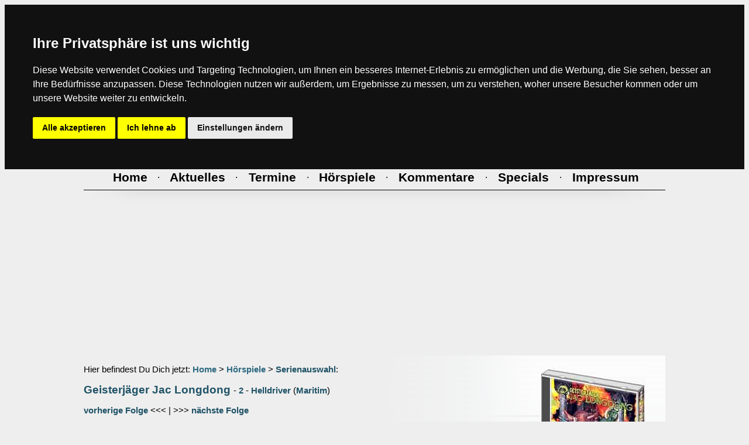

--- FILE ---
content_type: text/html
request_url: https://www.hoerspiele.de/hsp_anzeige.asp?kommentarID=7668&code=7455
body_size: 25347
content:


<!-- ########## HEADER ########## -->

<html>
	<head>
		<title>Hoerspiele.de</title>
	<link rel="stylesheet" type="text/css" href="style.css">
	<link rel="shortcut icon" href="/img/hsp.ico">
	<meta name="author" content="CHRizzz & 'Lillebror'">
	<meta http-equiv="content-language" content="de">
	<meta name="description" content="Das unabh�ngige H�rspiel- und H�rbuch-Portal im Internet! Aktuelle News, Kritiken &amp; Reviews, Vorschauen &amp; Previews, Charts und Umfragen, neue Trailer, Gewinnspiele, Bilder-, Sprecher und K�nstlerdatenbank, Community. Viele Kommentare und Serien wie Drei ??? (Fragezeichen), TKKG, F�nf Freunde, Gabriel Burns, Point Whitmark, Gruselkabinett"/>
    <meta name="keywords" content="hoerspiel, h�rspiele, Hoerbuch, H�rb�cher, news, kritik, review, trailer, bilder, media, downloads, neu, neue, community, award, vorschau, teaser, bild, serien, verlage, platte, cd"/>
    <meta name="abstract" content="Das unabh�ngige H�rspiel- und H�rbuch-Portal im Internet! Aktuelle News, Kritiken &amp; Reviews, Vorschauen &amp; Previews, Charts und Umfragen, neue Trailer, Gewinnspiele, Bilder-, Sprecher und K�nstlerdatenbank, Community. Viele Kommentare und Serien wie Drei ??? (Fragezeichen), TKKG, F�nf Freunde, Gabriel Burns, Point Whitmark, Gruselkabinett"/>
    <meta name="Publisher" content="CHRizzz & 'Lillebror'"/>
    <meta name="Copyright" content="CHRizzz & 'Lillebror' 1997 - 2009"/>
    <meta name="content-language" content="de"/>
    <meta name="revisit-after" content="1 days"/>
    <meta name="page-topic" content="Medien"/>
    <meta name="page-topic" content="H�rspiel"/>
    <meta name="expires" content="never"/>
    <meta name="page-type" content="Berichte/Reportagen"/>
    <meta name="audience" content="Alle"/>
    <meta name="Robots" content="index,follow"/>
    <meta name="Language" content="Deutsch"/>

	</head>
<body bgcolor="#EEEEEE">

<!-- Cookie Consent by FreePrivacyPolicy.com https://www.FreePrivacyPolicy.com -->
<script type="text/javascript" src="java/cookie-consent.js" charset="UTF-8"></script>
<script type="text/javascript" charset="UTF-8">
document.addEventListener('DOMContentLoaded', function () {
cookieconsent.run({"notice_banner_type":"headline","consent_type":"express","palette":"dark","language":"de","page_load_consent_levels":["strictly-necessary"],"notice_banner_reject_button_hide":false,"preferences_center_close_button_hide":false,"page_refresh_confirmation_buttons":false,"website_privacy_policy_url":"https://www.hoerspiele.de/impressum_dsgvo.asp"});
});
</script>

<noscript>Cookie Consent by <a href="https://www.freeprivacypolicy.com/" rel="noopener">Free Privacy Policy Generator</a></noscript>
<!-- End Cookie Consent by FreePrivacyPolicy.com https://www.FreePrivacyPolicy.com -->



<!-- Originale Herkunft vom java-Code -->
<!--  src="https://code.jquery.com/jquery-1.12.4.min.js" -->
<!--
<script
  src="java/jquery-1.12.4.min.js"
  integrity="sha256-ZosEbRLbNQzLpnKIkEdrPv7lOy9C27hHQ+Xp8a4MxAQ="
  crossorigin="anonymous"></script>
<script>



	var lastScrollTop = 0;
		$(window).scroll(function(event){
		var st = $(this).scrollTop();
		if (st > lastScrollTop){
		   if (!$('body').hasClass('down')) {
		   		$('body').addClass('down');
			}
		} else {
		  $('body').removeClass('down');
		}

		lastScrollTop = st;

		if ($(this).scrollTop() <= 0) {
	       $('body').removeClass('down');
	    };
});
</script>
-->
<center>

<!-- NAVIGATION -->
<nav>
<table width="994" cellspacing="0" cellpadding="0" border="0" align="center" valign="center">
<tr>
	<td width="1"><img src="img/transparent.gif" width="1" height="20" hspace="0" vspace="0" border="0"><br></td>
<!-- abb anim.datenbanken = width 497 -->
	<td width="15"><img src="img/transparent.gif" width="15" height="1" hspace="0" vspace="0" border="0"><br></td>
	<td width="224"><img src="img/transparent.gif" width="224" height="1" hspace="0" vspace="0" border="0"><br></td>
	<td width="28"><img src="img/transparent.gif" width="28" height="1" hspace="0" vspace="0" border="0"><br></td>
	<td width="212"><img src="img/transparent.gif" width="212" height="1" hspace="0" vspace="0" border="0"><br></td>
	<td width="18"><img src="img/transparent.gif" width="18" height="1" hspace="0" vspace="0" border="0"><br></td>
<!-- / abb anim.datenbanken = width 497 -->
<!-- logo anim. = width 495 -->
	<td width="495"><img src="img/transparent.gif" width="495" height="1" hspace="0" vspace="0" border="0"><br></td>
<!-- / logo anim. = width 495 -->
	<td width="1"><img src="img/transparent.gif" width="1" height="20" hspace="0" vspace="0" border="0"><br></td>
</tr>

<tr>
	<td rowspan="2" align="center" valign="top">
		<img src="img/transparent.gif" width="1" height="262" hspace="0" vspace="0" border="0" align="center" valign="center"><br>
	</td>
	<td colspan="5" background="img/index_all/anim_datenbanken_BG.gif" align="center" valign="top">
		<img src="img/index_all/anim_datenbanken_overlayer.gif" width="497" height="185" hspace="0" vspace="0" border="0" align="center" valign="center" alt="Animation Datenbanken (Sprecher & H&ouml;rspiele)"><br>
	</td>
	<td rowspan="2" align="center" valign="top">
		<a href="index.asp"><img src="img/index_all/anim_hoerspiele_de__logo.gif" width="495" height="262" hspace="0" vspace="0" border="0" align="center" valign="center" alt="Animation Hoerspiele.de Logo"></a><br>
	</td>
	<td rowspan="2" align="center" valign="top">
		<img src="img/transparent.gif" width="1" height="262" hspace="0" vspace="0" border="0" align="center" valign="center"><br>
	</td>
</tr>

<tr>
<td background="img/index_all/01_15.gif" width="15" height="77" align="center" valign="center"></td>
<td background="img/index_all/02_224.gif" width="224" height="77" align="left" valign="center">



<main>
<form name="searchsprecher" method="get" action="sprecher_anzeige.asp">

	<input name="key" type="search" id="SPRECHERsuche"value="Monteiro, Denise">

</form>
</main>


</td>
<td background="img/index_all/03_1_ALL.gif" width="28" height="77" align="center" valign="center"></td>
<td background="img/index_all/03_1_ALL.gif" width="212" height="77" align="left" valign="center">
<main>
<form name="searchhsp" method="get" action="hsp_suche.asp">
	<input name="key" type="key" id="HSPsuche" placeholder="H&ouml;rspiel-Suche...">
</form>
</main>
</td>
<td background="img/index_all/03_1_ALL.gif" width="18" height="77" align="center" valign="center"></td>
</tr>

<tr>
	<td colspan="8" align="center" valign="center">
		<img src="img/black.gif" width="100%" height="1" hspace="0" vspace="0" border="0"><br>
	</td>
</tr>

<tr>
	<td colspan="8" align="center" valign="center">
		<font face="Arial,Helvetica">
		<span class="t2">

<!-- navigation prozentual -->
<table border="0" width="994">
<tr>
		<td width="6%" align="center" valign="center"><img src="img/transparent.gif" width="1" height="1" hspace="0" vspace="0" border="0"><br></td>
<!-- HOME = width 6% -->
		<td width="6%" align="center" valign="center"><img src="img/transparent.gif" width="1" height="1" hspace="0" vspace="0" border="0"><br></td>
<!-- / HOME -->
		<td width="2%" align="center" valign="center"><img src="img/transparent.gif" width="1" height="1" hspace="0" vspace="0" border="0"><br></td>
		<td width="2%" align="center" valign="center"><img src="img/transparent.gif" width="1" height="1" hspace="0" vspace="0" border="0"><br></td>
<!-- AKTUELLES = width 6% -->
		<td width="6%" align="center" valign="center"><img src="img/transparent.gif" width="1" height="1" hspace="0" vspace="0" border="0"><br></td>
<!-- / NEWS -->
		<td width="2%" align="center" valign="center"><img src="img/transparent.gif" width="1" height="1" hspace="0" vspace="0" border="0"><br></td>
		<td width="2%" align="center" valign="center"><img src="img/transparent.gif" width="1" height="1" hspace="0" vspace="0" border="0"><br></td>
<!-- TERMINE = width 9% -->
		<td width="3%" align="center" valign="center"><img src="img/transparent.gif" width="1" height="1" hspace="0" vspace="0" border="0"><br></td>
		<td width="6%" align="center" valign="center"><img src="img/transparent.gif" width="1" height="1" hspace="0" vspace="0" border="0"><br></td>
<!-- / TERMINE -->
		<td width="2%" align="center" valign="center"><img src="img/transparent.gif" width="1" height="1" hspace="0" vspace="0" border="0"><br></td>
		<td width="2%" align="center" valign="center"><img src="img/transparent.gif" width="1" height="1" hspace="0" vspace="0" border="0"><br></td>
<!-- H�RSPIELE = width 10% -->
		<td width="4%" align="center" valign="center"><img src="img/transparent.gif" width="1" height="1" hspace="0" vspace="0" border="0"><br></td>
		<td width="6%" align="center" valign="center"><img src="img/transparent.gif" width="1" height="1" hspace="0" vspace="0" border="0"><br></td>
<!-- / H�RSPIELE -->
		<td width="2%" align="center" valign="center"><img src="img/transparent.gif" width="1" height="1" hspace="0" vspace="0" border="0"><br></td>
		<td width="2%" align="center" valign="center"><img src="img/transparent.gif" width="1" height="1" hspace="0" vspace="0" border="0"><br></td>
<!-- KOMMENTARE = width 13% -->
		<td width="7%" align="center" valign="center"><img src="img/transparent.gif" width="1" height="1" hspace="0" vspace="0" border="0"><br></td>
		<td width="6%" align="center" valign="center"><img src="img/transparent.gif" width="1" height="1" hspace="0" vspace="0" border="0"><br></td>
<!-- / KOMMENTARE -->
		<td width="2%" align="center" valign="center"><img src="img/transparent.gif" width="1" height="1" hspace="0" vspace="0" border="0"><br></td>
		<td width="2%" align="center" valign="center"><img src="img/transparent.gif" width="1" height="1" hspace="0" vspace="0" border="0"><br></td>
<!-- SPECIALS = width 9% -->
		<td width="3%" align="center" valign="center"><img src="img/transparent.gif" width="1" height="1" hspace="0" vspace="0" border="0"><br></td>
		<td width="6%" align="center" valign="center"><img src="img/transparent.gif" width="1" height="1" hspace="0" vspace="0" border="0"><br></td>
<!-- / SPECIALS -->
		<td width="2%" align="center" valign="center"><img src="img/transparent.gif" width="1" height="1" hspace="0" vspace="0" border="0"><br></td>
		<td width="2%" align="center" valign="center"><img src="img/transparent.gif" width="1" height="1" hspace="0" vspace="0" border="0"><br></td>
<!-- IMPRESSUM = width 12% -->
		<td width="6%" align="center" valign="center"><img src="img/transparent.gif" width="1" height="1" hspace="0" vspace="0" border="0"><br></td>
		<td width="6%" align="center" valign="center"><img src="img/transparent.gif" width="1" height="1" hspace="0" vspace="0" border="0"><br></td>
<!-- / IMPRESSUM -->
		<td width="5%" align="center" valign="center"><img src="img/transparent.gif" width="1" height="1" hspace="0" vspace="0" border="0"><br></td>
</tr>

<tr>
		<td width="6%" align="center" valign="center">&nbsp;</td>
<td width="6%" align="center" valign="center"><a href="index.asp"><span class="t2k5">Home</span></a></td>
		<td colspan="2" width="4%" align="center" valign="center">&#183;</td>

<td width="6%" align="center" valign="center"><a href="news_anzeige.asp"><span class="t2k5">Aktuelles</span></a></td>


		<td colspan="2" width="4%" align="center" valign="center">&#183;</td>
<td colspan="2" width="9%" align="center" valign="center"><a href="termine_auswahl.asp"><span class="t2k5">Termine</span></a></td>
		<td colspan="2" width="4%" align="center" valign="center">&#183;</td>
<td colspan="2" width="10%" align="center" valign="center"><a href="hsp_auswahl.asp"><span class="t2k5">H&ouml;rspiele</span></a></td>
		<td colspan="2" width="4%" align="center" valign="center">&#183;</td>
<td colspan="2" width="13%" align="center" valign="center"><a href="kommentare_auswahl.asp"><span class="t2k5">Kommentare</span></a></td>
		<td colspan="2" width="4%" align="center" valign="center">&#183;</td>
<td colspan="2" width="9%" align="center" valign="center"><a href="specials_auswahl.asp"><span class="t2k5">Specials</span></a></td>
		<td colspan="2" width="4%" align="center" valign="center">&#183;</td>

<td colspan="2" width="12%" align="center" valign="center"><a href="impressum_default.asp"><span class="t2k5">Impressum</span></a></td>

		<td width="5%" align="center" valign="center">&nbsp;</td>
</tr>
</table>

		</span>
		</font>
	</td>
</tr>

<tr>
	<td colspan="8" align="center" valign="center">
		<img src="img/transparent.gif" width="1" height="5" hspace="0" vspace="0" border="0"><br>
	</td>
</tr>

<tr>
	<td colspan="8" align="center" valign="center">
		<img src="img/black.gif" width="100%" height="1" hspace="0" vspace="0" border="0"><br>
	</td>
</tr>

<tr>
	<td colspan="8" align="center" valign="center">
		<img src="img/index_all/header_BG_gradient_unten.png" width="100%" height="22" hspace="0" vspace="0" border="0"><br>
	</td>
</tr>
</table>
</nav>
<!-- / NAVIGATION -->





<!-- / ########## HEADER ########## -->


<table border="0" width="994" cellspacing="0" cellpadding="0" align="center" valign="center">
<tr>
	<td width="1"><img src="img/transparent.gif" width="1" height="20" hspace="0" vspace="0" border="0"><br></td>
<!-- abb anim.datenbanken = width 497 -->
	<td width="15"><img src="img/transparent.gif" width="15" height="1" hspace="0" vspace="0" border="0"><br></td>
	<td width="224"><img src="img/transparent.gif" width="224" height="1" hspace="0" vspace="0" border="0"><br></td>
	<td width="28"><img src="img/transparent.gif" width="28" height="1" hspace="0" vspace="0" border="0"><br></td>
	<td width="212"><img src="img/transparent.gif" width="212" height="1" hspace="0" vspace="0" border="0"><br></td>
	<td width="18"><img src="img/transparent.gif" width="18" height="1" hspace="0" vspace="0" border="0"><br></td>
<!-- / abb anim.datenbanken = width 497 -->
<!-- logo anim. = width 495 -->
	<td width="495"><img src="img/transparent.gif" width="495" height="1" hspace="0" vspace="0" border="0"><br></td>
<!-- / logo anim. = width 495 -->
	<td width="1"><img src="img/transparent.gif" width="1" height="20" hspace="0" vspace="0" border="0"><br></td>
</tr>

<!-- ABSTAND = H�HE DER NAVI -->
<tr>
	<td colspan="8" align="center" valign="center">
		<img src="img/transparent.gif" width="1" height="298" hspace="0" vspace="0" border="0"><br>
	</td>
</tr>
<!-- / ABSTAND = H�HE DER NAVI -->

<tr>
	<td colspan="8" align="center" valign="top">

<table border="0" background="img/backgrounds/BG_hsp_dynamisch.gif" width="994" cellspacing="0" cellpadding="0" border="0" align="center" valign="center">
<tr>
<!-- PFAD -->
	<td colspan="3" width="75%" height="100%" align="left" valign="top">
		<span class="t4"><br>
		Hier befindest Du Dich jetzt:
<!-- !!! BIS HIER IST IMMER ALLES GLEICH !!! -->
<!-- !!!!! BIS AUF DEN "table-background", der ist dynamisch !!! -->


		<a href="">Home</a> >
		<a href="">H&ouml;rspiele</a> >
		<a href="hsp_serienauswahl.asp">Serienauswahl</a>:<br>
		<br>
		</span>

		<span class="t3">
		<a href="hsp_serie.asp?serie=501">Geisterj�ger Jac Longdong</a>
		</span>

		<span class="t4">
		- <a href="hsp_anzeige.asp?code=7455">2</a> - <a href="hsp_anzeige.asp?code=7455">Helldriver</a>
		(<a href="hsp_serienanzeige.asp?verlag=63">Maritim</a>)<br>
		<br>
		</span>

<span class="t4">

<a href="hsp_anzeige.asp?code=7221">vorherige Folge</a> <<< 

| 

>>> <a href="hsp_anzeige.asp?code=7936">n&auml;chste Folge</a>

<br><br>
</span>
</td>
<!-- / PFAD -->


	<td rowspan="2" width="25%" align="center" valign="top">

<!-- !!!!!!!!!! Abbildungen IMMER 180 x 250 px !!!!!!!!!! -->

<img src="img/transparent.gif" width="1" height="20" hspace="0" vspace="0" border="0"><br>
		<img src="https://www.hoerspiele.de/bilder/bilder/_b09/maritim-comedy-2.jpg" width="180" height="250" hspace="0" vspace="0" border="0"><br>


<img src="img/transparent.gif" width="1" height="1" cellpadding="0" border="0" align="center" valign="center"><br><br>&nbsp;

<!--<a href="http://www.hoerspiele.de/hoerspiele/HSPderWoche/" target="_new">--><img src="/img/awardhsp/sticker_hsp_der_woche_W_klein.gif" border="0"><!--</a>-->
<br><br>


		
<!-- / !!!!!!!!!! Abbildungen IMMER 180 x 250 px !!!!!!!!!! -->

<!-- Bewertung & Genre-Icons -->


     <img src="/img/stars/stars-3-0.gif">

<br>


<span class="t5">Nur <a href="#"><u>re</u>g<u>istrierte</u> <u>Benutzer</u></a> k&ouml;nnen<br>
Schnellbewertungen <!-- und Genre-Einsch&auml;tzungen--> abgeben!</span><br><br>



		<span class="t6">

 <br>

<table>

<tr>
<td><img src="/img/genreICONS/genre_icon_comedy_witzig.gif" cellpadding="0" border="0" align="center" valign="left" alt="Comedy"></td>
<td><span class="t6">- Comedy</span></td>
</tr>

</table>




=> Nur registrierte User k�nnen Genres abgeben <=
<br>&nbsp;

<br>



<!-- / Bewertung & Genre-Icons -->
<img src="img/transparent.gif" width="1" height="25" hspace="0" vspace="0" border="0"><br>
	</td>
</tr>

<tr>
<!-- Beschreibung & Features -->
	<td width="35%" align="justify" valign="top">
		<span class="t4_bold">
		Beschreibung:<br>
<img src="img/transparent.gif" width="1" height="7" hspace="0" vspace="0" border="0"><br>
		</span>
		<span class="t5">
		Ein teuflischer Plan brachte Asm�d�us, D�mon des Lasters, wieder unter die Lebenden. Sein Dasein verhei�t Unheil und Verderben auf Erden. Und dieses Mal scheint es den M�chten der Finternis zu gelingen, der Menscheit endg�ltig ein Ende zu setzen. W�re da nicht Jac Longdong, Bezwinger der Geisterwelt. Er schloss einen diabolischen Pakt mit Satan pers�hnlich. Der Preis, sein Leben.
		<br>
		</span>
		<span class="t4">
		<br>
		<span class="t4_bold">Dauer:</span> 54.37 Minuten<br>
		<br>
		<span class="t5">
		<b>Produktion</b>: Russel & Brandon Company<br><b>Buch, Regie, Musik</b>: Wolfgang Strauss<br><b>Cover Motiv</b>: Timo Wuerz
		<br><br>

		<span class="t4_bold">V&Ouml;:</span> 07.07.2003<br>
		<br>





		<span class="t4_bold">Bestellnummer:</span><br>CD: 795402311 / MC: 795402211<br>
		<br>
		</span>

		<span class="t8">
		<br>
		<img src="img/grey.gif" width="100%" height="1" hspace="0" vspace="0" border="0"><br>
		<br>
		</span>
		<span class="t3">

<img src="img/transparent.gif" width="10" height="1" hspace="0" vspace="0" border="0"><img src="img/navi/tracklisting.gif" width="26" height="26" hspace="0" vspace="0" border="0"><img src="img/transparent.gif" width="20" height="1" hspace="0" vspace="0" border="0"><a href="hsp_anzeige.asp?tracklist=vnvnation&code=7455">Tracklisting anzeigen</a><br>

		</span>
		<span class="t8">
		<br>
		<img src="img/grey.gif" width="100%" height="1" hspace="0" vspace="0" border="0"><br>
		<br>
		</span>
		<span class="t4">

<img src="img/transparent.gif" width="10" height="1" hspace="0" vspace="0" border="0"><img src="img/navi/kommentare-01_lesen.gif" hspace="0" vspace="0" border="0"><img src="img/transparent.gif" width="20" height="1" hspace="0" vspace="0" border="0"><span class="t3"><b>Kommentare</b>:</span><br><br>

<img src="img/transparent.gif" width="56" height="1" hspace="0" vspace="0" border="0"><a href="hsp_anzeige.asp?kommentarID=9114&code=7455">boxhamster</a> (09.02.2005)<br>
  
<img src="img/transparent.gif" width="56" height="1" hspace="0" vspace="0" border="0"><a href="hsp_anzeige.asp?kommentarID=8912&code=7455">quatermass</a> (21.01.2005)<br>
  
<img src="img/transparent.gif" width="56" height="1" hspace="0" vspace="0" border="0"><a href="hsp_anzeige.asp?kommentarID=8050&code=7455">maltin</a> (21.08.2004)<br>
  
<img src="img/transparent.gif" width="56" height="1" hspace="0" vspace="0" border="0"><a href="hsp_anzeige.asp?kommentarID=7668&code=7455">acquire</a> (02.07.2004)<br>
  
<img src="img/transparent.gif" width="56" height="1" hspace="0" vspace="0" border="0"><a href="hsp_anzeige.asp?kommentarID=5902&code=7455">messie09</a> (19.11.2003)<br>
  
<img src="img/transparent.gif" width="56" height="1" hspace="0" vspace="0" border="0"><a href="hsp_anzeige.asp?kommentarID=5546&code=7455">wunderklaus</a> (10.09.2003)<br>
  
<img src="img/transparent.gif" width="56" height="1" hspace="0" vspace="0" border="0"><a href="hsp_anzeige.asp?kommentarID=5513&code=7455">skinny</a> (01.09.2003)<br>
  
<img src="img/transparent.gif" width="56" height="1" hspace="0" vspace="0" border="0"><a href="hsp_anzeige.asp?kommentarID=5499&code=7455">spawnie</a> (29.08.2003)<br>
  
<img src="img/transparent.gif" width="56" height="1" hspace="0" vspace="0" border="0"><a href="hsp_anzeige.asp?kommentarID=5381&code=7455">evil</a> (25.07.2003)<br>
  
<img src="img/transparent.gif" width="56" height="1" hspace="0" vspace="0" border="0"><a href="hsp_anzeige.asp?kommentarID=5318&code=7455">haggi</a> (13.07.2003)<br>
  
<img src="img/transparent.gif" width="56" height="1" hspace="0" vspace="0" border="0"><a href="hsp_anzeige.asp?kommentarID=5310&code=7455">chrizzz</a> (10.07.2003)<br>
  


		</span>

		<span class="t8">
		<br>
		<img src="img/grey.gif" width="100%" height="1" hspace="0" vspace="0" border="0"><br>
		<br>
		</span>

<!-- B -->
		<span class="t5">
		<span class="bleistift">

<img src="img/transparent.gif" width="10" height="1" hspace="0" vspace="0" border="0"><img src="img/navi/kommentare-01_lesen.gif" width="26" height="26" hspace="0" vspace="0" border="0"><img src="img/transparent.gif" width="20" height="1" hspace="0" vspace="0" border="0"><a href=""><u>Re</u>g<u>istrierte</u> <u>Benutzer</u></a><br>
<img src="img/transparent.gif" width="56" height="1" hspace="0" vspace="0" border="0">k&ouml;nnen H&ouml;rspiele kommentieren<br>


		</span>
		</span>

<img src="img/transparent.gif" width="1" height="25" hspace="0" vspace="0" border="0"><br>

		<span class="t8">
		<br>
		<img src="img/grey.gif" width="100%" height="1" hspace="0" vspace="0" border="0"><br>
		<br>
		</span>

	</td>
<!-- / Beschreibung & Features -->

	<td width="5%" align="left" valign="top">&nbsp;</td>

	<td width="35%" align="left" valign="top">

<!-- Kommentar -->

<span class="t4_bold">Kommentar von 
acquire
<!--  <a href="mailto:boxhamsterer@aol.com">acquire</a> -->

</span>:<br>
<span class="t5">
<u>Inhalt:</u>
Ein teuflischer Plan brachte Asm�d�us, D�mon des Lasters, wieder unter die Lebenden. Sein Dasein verhei�t Unheil und Verderben auf Erden. Und dieses Mal scheint es den M�chten der Finternis zu gelingen, der Menscheit endg�ltig ein Ende zu setzen. W�re da nicht Jac Longdong, Bezwinger der Geisterwelt. Er schloss einen diabolischen Pakt mit Satan pers�hnlich. Der Preis, sein Leben.
<p> <u>Kritik:</u>
Nach der technisch beeindruckenden ersten Folge bleibt die zweite, Helldriver, auf dem ebenso sehr guten Niveau.
Der Humor wird auch steht's am�santer. Auch wenn der Slapstick-F�kal-Humor nicht jedermanns Sache ist sind einige Witze wohl auch Massentauglich.
Es gibt einige witzige, beabsichtigte Versprecher. Wo z.B. vorher die Rede vom kacken war, verspricht sich der Erz�hler und sagt kacken, statt knacken, verbessert sich aber sofort. Oder der sympathische Geisterj�ger Jac Longdong redet von der Birne und der Eidechse statt vom Apfel und der Schlange.
Sprecher, Musik und Sounds sind immer noch spitzenm��ig. Die Produzenten verstehen ihr Handwerk.
<p><b>
Fazit:</b>
Produktionstechnisch einwandfrei, leider nicht f�r jeden Humortyp geeignet, also besser H�rprobe anh�ren und dann entscheiden!
Ich freue mich schon auf Teil 3!


</p>
www.acquire-net.de
</span>

<!-- / Kommentar -->


<img src="img/transparent.gif" width="1" height="25" hspace="0" vspace="0" border="0"><br>


    <img src="/img/transparent.gif" width="22" height="17">
  
&nbsp;
		



	</td>
</tr>

</tr>
</table>

		</span>
	</td>
</tr>

<!-- ########## FOOTER ########## -->





<tr>
	<td colspan="8" height="13" align="center" valign="center">
		<img src="img/black.gif" width="100%" height="1" hspace="0" vspace="0" border="0"><br>
		<img src="img/transparent.gif" width="1" height="12" hspace="0" vspace="0" border="0"><br>
	</td>
</tr>

<tr>
	<td colspan="5" align="left" valign="top">
		<span class="t4">
		<img src="img/transparent.gif" width="9" height="1" hspace="0" vspace="0" border="0">Kontakt: <span class="t4_bold">CHRizzz</span> | eMail: chrizzz@hoerspiele.de<br>
		</span>
	</td>
	<td colspan="3" align="right" valign="top">
		<span class="t4">
		Grafik by lillebror@hoerspiele.de<img src="img/transparent.gif" width="9" height="1" hspace="0" vspace="0" border="0"><br>
		</span>
	</td>
</tr>

<tr>
	<td colspan="8" height="25" align="center" valign="center">
		<img src="img/transparent.gif" width="1" height="25" hspace="0" vspace="0" border="0"><br>
	</td>
</tr>

<!-- Abstand zum Scroll-Test -->
<!-- <tr>
	<td colspan="8" align="center" valign="center">
		<img src="img/transparent.gif" width="1" height="500" hspace="0" vspace="0" border="0"><br>
	</td>
</tr> -->
<!-- / Abstand zum Scroll-Test -->

</table>
</center>
</body>
</html>


</table>
</center>
</body>
</html>